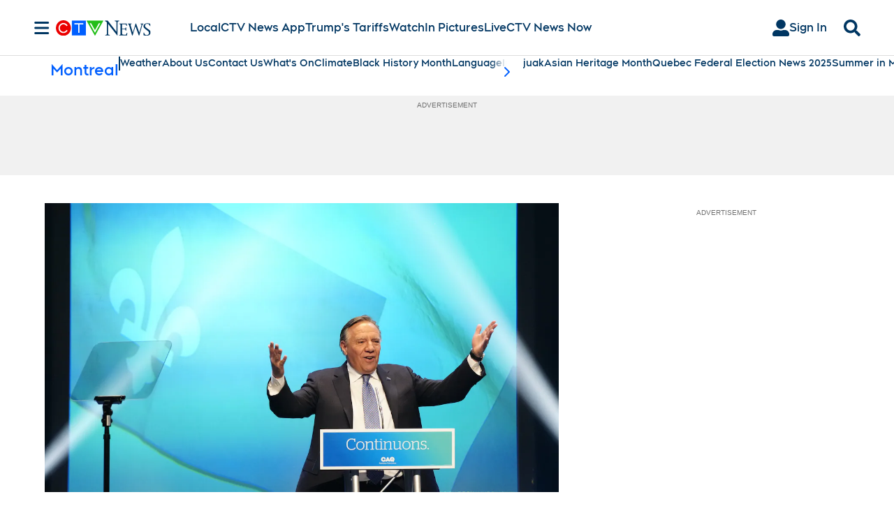

--- FILE ---
content_type: text/plain
request_url: https://ipv4.icanhazip.com/
body_size: 114
content:
3.16.137.231
